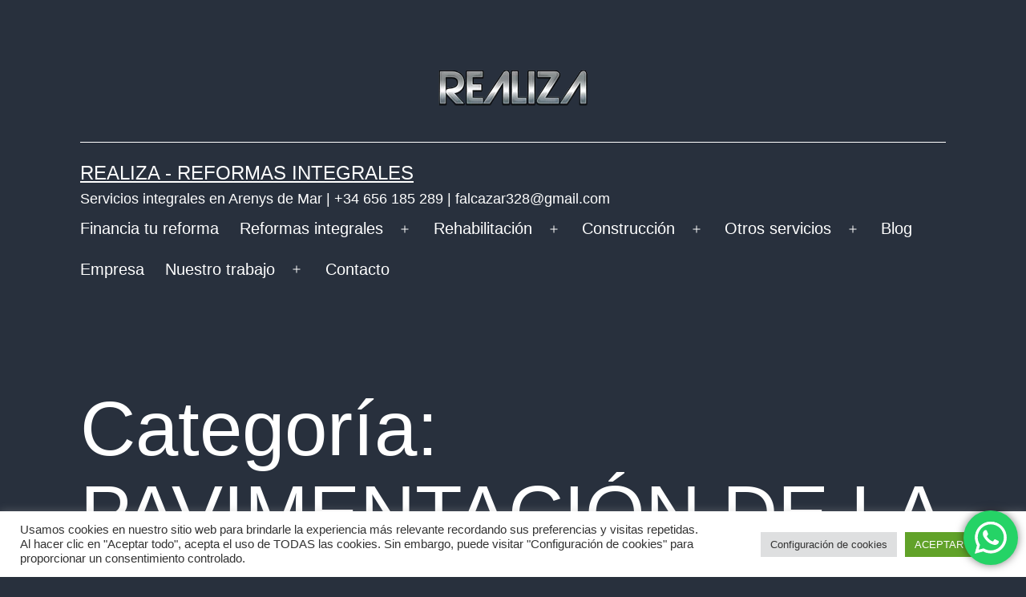

--- FILE ---
content_type: text/html; charset=UTF-8
request_url: https://serviciosintegrales.org/category/pavimentacion-de-la-base
body_size: 18785
content:
<!doctype html><html lang="es" ><head><meta charset="UTF-8" /><meta name="viewport" content="width=device-width, initial-scale=1.0" /><meta name='robots' content='index, follow, max-image-preview:large, max-snippet:-1, max-video-preview:-1' /> <!-- This site is optimized with the Yoast SEO plugin v26.4 - https://yoast.com/wordpress/plugins/seo/ --><title>PAVIMENTACIÓN DE LA BASE archivos - REALIZA - Reformas Integrales</title><link rel="stylesheet" id="siteground-optimizer-combined-css-fec076202a1977e4da92fc733b9bab0a" href="https://serviciosintegrales.org/wp-content/uploads/siteground-optimizer-assets/siteground-optimizer-combined-css-fec076202a1977e4da92fc733b9bab0a.css" media="all" /><link rel="preload" href="https://serviciosintegrales.org/wp-content/uploads/siteground-optimizer-assets/siteground-optimizer-combined-css-fec076202a1977e4da92fc733b9bab0a.css" as="style"><link rel="canonical" href="https://serviciosintegrales.org/category/pavimentacion-de-la-base" /><meta property="og:locale" content="es_ES" /><meta property="og:type" content="article" /><meta property="og:title" content="PAVIMENTACIÓN DE LA BASE archivos - REALIZA - Reformas Integrales" /><meta property="og:url" content="https://serviciosintegrales.org/category/pavimentacion-de-la-base" /><meta property="og:site_name" content="REALIZA - Reformas Integrales" /><meta name="twitter:card" content="summary_large_image" /> <script type="application/ld+json" class="yoast-schema-graph">{"@context":"https://schema.org","@graph":[{"@type":"CollectionPage","@id":"https://serviciosintegrales.org/category/pavimentacion-de-la-base","url":"https://serviciosintegrales.org/category/pavimentacion-de-la-base","name":"PAVIMENTACIÓN DE LA BASE archivos - REALIZA - Reformas Integrales","isPartOf":{"@id":"https://serviciosintegrales.org/#website"},"primaryImageOfPage":{"@id":"https://serviciosintegrales.org/category/pavimentacion-de-la-base#primaryimage"},"image":{"@id":"https://serviciosintegrales.org/category/pavimentacion-de-la-base#primaryimage"},"thumbnailUrl":"https://serviciosintegrales.org/wp-content/uploads/2023/01/colocar-baldosas-hidraulicas-arenys-de-mar-blanes-DESTACADA.jpg","breadcrumb":{"@id":"https://serviciosintegrales.org/category/pavimentacion-de-la-base#breadcrumb"},"inLanguage":"es"},{"@type":"ImageObject","inLanguage":"es","@id":"https://serviciosintegrales.org/category/pavimentacion-de-la-base#primaryimage","url":"https://serviciosintegrales.org/wp-content/uploads/2023/01/colocar-baldosas-hidraulicas-arenys-de-mar-blanes-DESTACADA.jpg","contentUrl":"https://serviciosintegrales.org/wp-content/uploads/2023/01/colocar-baldosas-hidraulicas-arenys-de-mar-blanes-DESTACADA.jpg","width":1200,"height":628,"caption":"Colocar baldosas hidráulicas en Arenys de Mar, Blanes, Sant Feliu de Guixols"},{"@type":"BreadcrumbList","@id":"https://serviciosintegrales.org/category/pavimentacion-de-la-base#breadcrumb","itemListElement":[{"@type":"ListItem","position":1,"name":"Portada","item":"https://serviciosintegrales.org/"},{"@type":"ListItem","position":2,"name":"PAVIMENTACIÓN DE LA BASE"}]},{"@type":"WebSite","@id":"https://serviciosintegrales.org/#website","url":"https://serviciosintegrales.org/","name":"REALIZA - Reformas Integrales","description":"Servicios integrales en Arenys de Mar | +34 656 185 289 | falcazar328@gmail.com","publisher":{"@id":"https://serviciosintegrales.org/#organization"},"potentialAction":[{"@type":"SearchAction","target":{"@type":"EntryPoint","urlTemplate":"https://serviciosintegrales.org/?s={search_term_string}"},"query-input":{"@type":"PropertyValueSpecification","valueRequired":true,"valueName":"search_term_string"}}],"inLanguage":"es"},{"@type":"Organization","@id":"https://serviciosintegrales.org/#organization","name":"REALIZA - Reformas Integrales","url":"https://serviciosintegrales.org/","logo":{"@type":"ImageObject","inLanguage":"es","@id":"https://serviciosintegrales.org/#/schema/logo/image/","url":"https://serviciosintegrales.org/wp-content/uploads/2022/11/realiza.png","contentUrl":"https://serviciosintegrales.org/wp-content/uploads/2022/11/realiza.png","width":186,"height":45,"caption":"REALIZA - Reformas Integrales"},"image":{"@id":"https://serviciosintegrales.org/#/schema/logo/image/"}}]}</script> <!-- / Yoast SEO plugin. --><link rel='dns-prefetch' href='//static.addtoany.com' /><link rel="alternate" type="application/rss+xml" title="REALIZA - Reformas Integrales &raquo; Feed" href="https://serviciosintegrales.org/feed" /><link rel="alternate" type="application/rss+xml" title="REALIZA - Reformas Integrales &raquo; Categoría PAVIMENTACIÓN DE LA BASE del feed" href="https://serviciosintegrales.org/category/pavimentacion-de-la-base/feed" /> <style id='wp-img-auto-sizes-contain-inline-css'> img:is([sizes=auto i],[sizes^="auto," i]){contain-intrinsic-size:3000px 1500px}
/*# sourceURL=wp-img-auto-sizes-contain-inline-css */ </style> <style id='wp-block-library-inline-css'> :root{--wp-block-synced-color:#7a00df;--wp-block-synced-color--rgb:122,0,223;--wp-bound-block-color:var(--wp-block-synced-color);--wp-editor-canvas-background:#ddd;--wp-admin-theme-color:#007cba;--wp-admin-theme-color--rgb:0,124,186;--wp-admin-theme-color-darker-10:#006ba1;--wp-admin-theme-color-darker-10--rgb:0,107,160.5;--wp-admin-theme-color-darker-20:#005a87;--wp-admin-theme-color-darker-20--rgb:0,90,135;--wp-admin-border-width-focus:2px}@media (min-resolution:192dpi){:root{--wp-admin-border-width-focus:1.5px}}.wp-element-button{cursor:pointer}:root .has-very-light-gray-background-color{background-color:#eee}:root .has-very-dark-gray-background-color{background-color:#313131}:root .has-very-light-gray-color{color:#eee}:root .has-very-dark-gray-color{color:#313131}:root .has-vivid-green-cyan-to-vivid-cyan-blue-gradient-background{background:linear-gradient(135deg,#00d084,#0693e3)}:root .has-purple-crush-gradient-background{background:linear-gradient(135deg,#34e2e4,#4721fb 50%,#ab1dfe)}:root .has-hazy-dawn-gradient-background{background:linear-gradient(135deg,#faaca8,#dad0ec)}:root .has-subdued-olive-gradient-background{background:linear-gradient(135deg,#fafae1,#67a671)}:root .has-atomic-cream-gradient-background{background:linear-gradient(135deg,#fdd79a,#004a59)}:root .has-nightshade-gradient-background{background:linear-gradient(135deg,#330968,#31cdcf)}:root .has-midnight-gradient-background{background:linear-gradient(135deg,#020381,#2874fc)}:root{--wp--preset--font-size--normal:16px;--wp--preset--font-size--huge:42px}.has-regular-font-size{font-size:1em}.has-larger-font-size{font-size:2.625em}.has-normal-font-size{font-size:var(--wp--preset--font-size--normal)}.has-huge-font-size{font-size:var(--wp--preset--font-size--huge)}.has-text-align-center{text-align:center}.has-text-align-left{text-align:left}.has-text-align-right{text-align:right}.has-fit-text{white-space:nowrap!important}#end-resizable-editor-section{display:none}.aligncenter{clear:both}.items-justified-left{justify-content:flex-start}.items-justified-center{justify-content:center}.items-justified-right{justify-content:flex-end}.items-justified-space-between{justify-content:space-between}.screen-reader-text{border:0;clip-path:inset(50%);height:1px;margin:-1px;overflow:hidden;padding:0;position:absolute;width:1px;word-wrap:normal!important}.screen-reader-text:focus{background-color:#ddd;clip-path:none;color:#444;display:block;font-size:1em;height:auto;left:5px;line-height:normal;padding:15px 23px 14px;text-decoration:none;top:5px;width:auto;z-index:100000}html :where(.has-border-color){border-style:solid}html :where([style*=border-top-color]){border-top-style:solid}html :where([style*=border-right-color]){border-right-style:solid}html :where([style*=border-bottom-color]){border-bottom-style:solid}html :where([style*=border-left-color]){border-left-style:solid}html :where([style*=border-width]){border-style:solid}html :where([style*=border-top-width]){border-top-style:solid}html :where([style*=border-right-width]){border-right-style:solid}html :where([style*=border-bottom-width]){border-bottom-style:solid}html :where([style*=border-left-width]){border-left-style:solid}html :where(img[class*=wp-image-]){height:auto;max-width:100%}:where(figure){margin:0 0 1em}html :where(.is-position-sticky){--wp-admin--admin-bar--position-offset:var(--wp-admin--admin-bar--height,0px)}@media screen and (max-width:600px){html :where(.is-position-sticky){--wp-admin--admin-bar--position-offset:0px}}
/*# sourceURL=wp-block-library-inline-css */ </style><style id='global-styles-inline-css'> :root{--wp--preset--aspect-ratio--square: 1;--wp--preset--aspect-ratio--4-3: 4/3;--wp--preset--aspect-ratio--3-4: 3/4;--wp--preset--aspect-ratio--3-2: 3/2;--wp--preset--aspect-ratio--2-3: 2/3;--wp--preset--aspect-ratio--16-9: 16/9;--wp--preset--aspect-ratio--9-16: 9/16;--wp--preset--color--black: #000000;--wp--preset--color--cyan-bluish-gray: #abb8c3;--wp--preset--color--white: #FFFFFF;--wp--preset--color--pale-pink: #f78da7;--wp--preset--color--vivid-red: #cf2e2e;--wp--preset--color--luminous-vivid-orange: #ff6900;--wp--preset--color--luminous-vivid-amber: #fcb900;--wp--preset--color--light-green-cyan: #7bdcb5;--wp--preset--color--vivid-green-cyan: #00d084;--wp--preset--color--pale-cyan-blue: #8ed1fc;--wp--preset--color--vivid-cyan-blue: #0693e3;--wp--preset--color--vivid-purple: #9b51e0;--wp--preset--color--dark-gray: #28303D;--wp--preset--color--gray: #39414D;--wp--preset--color--green: #D1E4DD;--wp--preset--color--blue: #D1DFE4;--wp--preset--color--purple: #D1D1E4;--wp--preset--color--red: #E4D1D1;--wp--preset--color--orange: #E4DAD1;--wp--preset--color--yellow: #EEEADD;--wp--preset--gradient--vivid-cyan-blue-to-vivid-purple: linear-gradient(135deg,rgb(6,147,227) 0%,rgb(155,81,224) 100%);--wp--preset--gradient--light-green-cyan-to-vivid-green-cyan: linear-gradient(135deg,rgb(122,220,180) 0%,rgb(0,208,130) 100%);--wp--preset--gradient--luminous-vivid-amber-to-luminous-vivid-orange: linear-gradient(135deg,rgb(252,185,0) 0%,rgb(255,105,0) 100%);--wp--preset--gradient--luminous-vivid-orange-to-vivid-red: linear-gradient(135deg,rgb(255,105,0) 0%,rgb(207,46,46) 100%);--wp--preset--gradient--very-light-gray-to-cyan-bluish-gray: linear-gradient(135deg,rgb(238,238,238) 0%,rgb(169,184,195) 100%);--wp--preset--gradient--cool-to-warm-spectrum: linear-gradient(135deg,rgb(74,234,220) 0%,rgb(151,120,209) 20%,rgb(207,42,186) 40%,rgb(238,44,130) 60%,rgb(251,105,98) 80%,rgb(254,248,76) 100%);--wp--preset--gradient--blush-light-purple: linear-gradient(135deg,rgb(255,206,236) 0%,rgb(152,150,240) 100%);--wp--preset--gradient--blush-bordeaux: linear-gradient(135deg,rgb(254,205,165) 0%,rgb(254,45,45) 50%,rgb(107,0,62) 100%);--wp--preset--gradient--luminous-dusk: linear-gradient(135deg,rgb(255,203,112) 0%,rgb(199,81,192) 50%,rgb(65,88,208) 100%);--wp--preset--gradient--pale-ocean: linear-gradient(135deg,rgb(255,245,203) 0%,rgb(182,227,212) 50%,rgb(51,167,181) 100%);--wp--preset--gradient--electric-grass: linear-gradient(135deg,rgb(202,248,128) 0%,rgb(113,206,126) 100%);--wp--preset--gradient--midnight: linear-gradient(135deg,rgb(2,3,129) 0%,rgb(40,116,252) 100%);--wp--preset--gradient--purple-to-yellow: linear-gradient(160deg, #D1D1E4 0%, #EEEADD 100%);--wp--preset--gradient--yellow-to-purple: linear-gradient(160deg, #EEEADD 0%, #D1D1E4 100%);--wp--preset--gradient--green-to-yellow: linear-gradient(160deg, #D1E4DD 0%, #EEEADD 100%);--wp--preset--gradient--yellow-to-green: linear-gradient(160deg, #EEEADD 0%, #D1E4DD 100%);--wp--preset--gradient--red-to-yellow: linear-gradient(160deg, #E4D1D1 0%, #EEEADD 100%);--wp--preset--gradient--yellow-to-red: linear-gradient(160deg, #EEEADD 0%, #E4D1D1 100%);--wp--preset--gradient--purple-to-red: linear-gradient(160deg, #D1D1E4 0%, #E4D1D1 100%);--wp--preset--gradient--red-to-purple: linear-gradient(160deg, #E4D1D1 0%, #D1D1E4 100%);--wp--preset--font-size--small: 18px;--wp--preset--font-size--medium: 20px;--wp--preset--font-size--large: 24px;--wp--preset--font-size--x-large: 42px;--wp--preset--font-size--extra-small: 16px;--wp--preset--font-size--normal: 20px;--wp--preset--font-size--extra-large: 40px;--wp--preset--font-size--huge: 96px;--wp--preset--font-size--gigantic: 144px;--wp--preset--spacing--20: 0.44rem;--wp--preset--spacing--30: 0.67rem;--wp--preset--spacing--40: 1rem;--wp--preset--spacing--50: 1.5rem;--wp--preset--spacing--60: 2.25rem;--wp--preset--spacing--70: 3.38rem;--wp--preset--spacing--80: 5.06rem;--wp--preset--shadow--natural: 6px 6px 9px rgba(0, 0, 0, 0.2);--wp--preset--shadow--deep: 12px 12px 50px rgba(0, 0, 0, 0.4);--wp--preset--shadow--sharp: 6px 6px 0px rgba(0, 0, 0, 0.2);--wp--preset--shadow--outlined: 6px 6px 0px -3px rgb(255, 255, 255), 6px 6px rgb(0, 0, 0);--wp--preset--shadow--crisp: 6px 6px 0px rgb(0, 0, 0);}:where(.is-layout-flex){gap: 0.5em;}:where(.is-layout-grid){gap: 0.5em;}body .is-layout-flex{display: flex;}.is-layout-flex{flex-wrap: wrap;align-items: center;}.is-layout-flex > :is(*, div){margin: 0;}body .is-layout-grid{display: grid;}.is-layout-grid > :is(*, div){margin: 0;}:where(.wp-block-columns.is-layout-flex){gap: 2em;}:where(.wp-block-columns.is-layout-grid){gap: 2em;}:where(.wp-block-post-template.is-layout-flex){gap: 1.25em;}:where(.wp-block-post-template.is-layout-grid){gap: 1.25em;}.has-black-color{color: var(--wp--preset--color--black) !important;}.has-cyan-bluish-gray-color{color: var(--wp--preset--color--cyan-bluish-gray) !important;}.has-white-color{color: var(--wp--preset--color--white) !important;}.has-pale-pink-color{color: var(--wp--preset--color--pale-pink) !important;}.has-vivid-red-color{color: var(--wp--preset--color--vivid-red) !important;}.has-luminous-vivid-orange-color{color: var(--wp--preset--color--luminous-vivid-orange) !important;}.has-luminous-vivid-amber-color{color: var(--wp--preset--color--luminous-vivid-amber) !important;}.has-light-green-cyan-color{color: var(--wp--preset--color--light-green-cyan) !important;}.has-vivid-green-cyan-color{color: var(--wp--preset--color--vivid-green-cyan) !important;}.has-pale-cyan-blue-color{color: var(--wp--preset--color--pale-cyan-blue) !important;}.has-vivid-cyan-blue-color{color: var(--wp--preset--color--vivid-cyan-blue) !important;}.has-vivid-purple-color{color: var(--wp--preset--color--vivid-purple) !important;}.has-black-background-color{background-color: var(--wp--preset--color--black) !important;}.has-cyan-bluish-gray-background-color{background-color: var(--wp--preset--color--cyan-bluish-gray) !important;}.has-white-background-color{background-color: var(--wp--preset--color--white) !important;}.has-pale-pink-background-color{background-color: var(--wp--preset--color--pale-pink) !important;}.has-vivid-red-background-color{background-color: var(--wp--preset--color--vivid-red) !important;}.has-luminous-vivid-orange-background-color{background-color: var(--wp--preset--color--luminous-vivid-orange) !important;}.has-luminous-vivid-amber-background-color{background-color: var(--wp--preset--color--luminous-vivid-amber) !important;}.has-light-green-cyan-background-color{background-color: var(--wp--preset--color--light-green-cyan) !important;}.has-vivid-green-cyan-background-color{background-color: var(--wp--preset--color--vivid-green-cyan) !important;}.has-pale-cyan-blue-background-color{background-color: var(--wp--preset--color--pale-cyan-blue) !important;}.has-vivid-cyan-blue-background-color{background-color: var(--wp--preset--color--vivid-cyan-blue) !important;}.has-vivid-purple-background-color{background-color: var(--wp--preset--color--vivid-purple) !important;}.has-black-border-color{border-color: var(--wp--preset--color--black) !important;}.has-cyan-bluish-gray-border-color{border-color: var(--wp--preset--color--cyan-bluish-gray) !important;}.has-white-border-color{border-color: var(--wp--preset--color--white) !important;}.has-pale-pink-border-color{border-color: var(--wp--preset--color--pale-pink) !important;}.has-vivid-red-border-color{border-color: var(--wp--preset--color--vivid-red) !important;}.has-luminous-vivid-orange-border-color{border-color: var(--wp--preset--color--luminous-vivid-orange) !important;}.has-luminous-vivid-amber-border-color{border-color: var(--wp--preset--color--luminous-vivid-amber) !important;}.has-light-green-cyan-border-color{border-color: var(--wp--preset--color--light-green-cyan) !important;}.has-vivid-green-cyan-border-color{border-color: var(--wp--preset--color--vivid-green-cyan) !important;}.has-pale-cyan-blue-border-color{border-color: var(--wp--preset--color--pale-cyan-blue) !important;}.has-vivid-cyan-blue-border-color{border-color: var(--wp--preset--color--vivid-cyan-blue) !important;}.has-vivid-purple-border-color{border-color: var(--wp--preset--color--vivid-purple) !important;}.has-vivid-cyan-blue-to-vivid-purple-gradient-background{background: var(--wp--preset--gradient--vivid-cyan-blue-to-vivid-purple) !important;}.has-light-green-cyan-to-vivid-green-cyan-gradient-background{background: var(--wp--preset--gradient--light-green-cyan-to-vivid-green-cyan) !important;}.has-luminous-vivid-amber-to-luminous-vivid-orange-gradient-background{background: var(--wp--preset--gradient--luminous-vivid-amber-to-luminous-vivid-orange) !important;}.has-luminous-vivid-orange-to-vivid-red-gradient-background{background: var(--wp--preset--gradient--luminous-vivid-orange-to-vivid-red) !important;}.has-very-light-gray-to-cyan-bluish-gray-gradient-background{background: var(--wp--preset--gradient--very-light-gray-to-cyan-bluish-gray) !important;}.has-cool-to-warm-spectrum-gradient-background{background: var(--wp--preset--gradient--cool-to-warm-spectrum) !important;}.has-blush-light-purple-gradient-background{background: var(--wp--preset--gradient--blush-light-purple) !important;}.has-blush-bordeaux-gradient-background{background: var(--wp--preset--gradient--blush-bordeaux) !important;}.has-luminous-dusk-gradient-background{background: var(--wp--preset--gradient--luminous-dusk) !important;}.has-pale-ocean-gradient-background{background: var(--wp--preset--gradient--pale-ocean) !important;}.has-electric-grass-gradient-background{background: var(--wp--preset--gradient--electric-grass) !important;}.has-midnight-gradient-background{background: var(--wp--preset--gradient--midnight) !important;}.has-small-font-size{font-size: var(--wp--preset--font-size--small) !important;}.has-medium-font-size{font-size: var(--wp--preset--font-size--medium) !important;}.has-large-font-size{font-size: var(--wp--preset--font-size--large) !important;}.has-x-large-font-size{font-size: var(--wp--preset--font-size--x-large) !important;}
/*# sourceURL=global-styles-inline-css */ </style> <style id='classic-theme-styles-inline-css'> /*! This file is auto-generated */
.wp-block-button__link{color:#fff;background-color:#32373c;border-radius:9999px;box-shadow:none;text-decoration:none;padding:calc(.667em + 2px) calc(1.333em + 2px);font-size:1.125em}.wp-block-file__button{background:#32373c;color:#fff;text-decoration:none}
/*# sourceURL=/wp-includes/css/classic-themes.min.css */ </style> <style id='twenty-twenty-one-custom-color-overrides-inline-css'> :root .editor-styles-wrapper{--global--color-background: #28303d;--global--color-primary: #fff;--global--color-secondary: #fff;--button--color-background: #fff;--button--color-text-hover: #fff;--table--stripes-border-color: rgba(240, 240, 240, 0.15);--table--stripes-background-color: rgba(240, 240, 240, 0.15);}
/*# sourceURL=twenty-twenty-one-custom-color-overrides-inline-css */ </style> <style id='twenty-twenty-one-style-inline-css'> :root{--global--color-background: #28303d;--global--color-primary: #fff;--global--color-secondary: #fff;--button--color-background: #fff;--button--color-text-hover: #fff;--table--stripes-border-color: rgba(240, 240, 240, 0.15);--table--stripes-background-color: rgba(240, 240, 240, 0.15);}
/*# sourceURL=twenty-twenty-one-style-inline-css */ </style><link rel='stylesheet' id='twenty-twenty-one-print-style-css' href='https://serviciosintegrales.org/wp-content/themes/twentytwentyone/assets/css/twenty-twenty-one-print-style.min.css' media='print' /> <!--n2css--><!--n2js--><script src="https://serviciosintegrales.org/wp-includes/js/jquery/jquery.min.js" id="jquery-core-js"></script> <script defer id="addtoany-core-js-before"> window.a2a_config=window.a2a_config||{};a2a_config.callbacks=[];a2a_config.overlays=[];a2a_config.templates={};a2a_localize = {
 Share: "Compartir",
 Save: "Guardar",
 Subscribe: "Suscribir",
 Email: "Correo electrónico",
 Bookmark: "Marcador",
 ShowAll: "Mostrar todo",
 ShowLess: "Mostrar menos",
 FindServices: "Encontrar servicio(s)",
 FindAnyServiceToAddTo: "Encuentra al instante cualquier servicio para añadir a",
 PoweredBy: "Funciona con",
 ShareViaEmail: "Compartir por correo electrónico",
 SubscribeViaEmail: "Suscribirse a través de correo electrónico",
 BookmarkInYourBrowser: "Añadir a marcadores de tu navegador",
 BookmarkInstructions: "Presiona «Ctrl+D» o «\u2318+D» para añadir esta página a marcadores",
 AddToYourFavorites: "Añadir a tus favoritos",
 SendFromWebOrProgram: "Enviar desde cualquier dirección o programa de correo electrónico ",
 EmailProgram: "Programa de correo electrónico",
 More: "Más&#8230;",
 ThanksForSharing: "¡Gracias por compartir!",
 ThanksForFollowing: "¡Gracias por seguirnos!"
};  //# sourceURL=addtoany-core-js-before </script> <script id="cookie-law-info-js-extra"> var Cli_Data = {"nn_cookie_ids":[],"cookielist":[],"non_necessary_cookies":[],"ccpaEnabled":"","ccpaRegionBased":"","ccpaBarEnabled":"","strictlyEnabled":["necessary","obligatoire"],"ccpaType":"gdpr","js_blocking":"1","custom_integration":"","triggerDomRefresh":"","secure_cookies":""};
var cli_cookiebar_settings = {"animate_speed_hide":"500","animate_speed_show":"500","background":"#FFF","border":"#b1a6a6c2","border_on":"","button_1_button_colour":"#61a229","button_1_button_hover":"#4e8221","button_1_link_colour":"#fff","button_1_as_button":"1","button_1_new_win":"","button_2_button_colour":"#333","button_2_button_hover":"#292929","button_2_link_colour":"#444","button_2_as_button":"","button_2_hidebar":"","button_3_button_colour":"#dedfe0","button_3_button_hover":"#b2b2b3","button_3_link_colour":"#333333","button_3_as_button":"1","button_3_new_win":"","button_4_button_colour":"#dedfe0","button_4_button_hover":"#b2b2b3","button_4_link_colour":"#333333","button_4_as_button":"1","button_7_button_colour":"#61a229","button_7_button_hover":"#4e8221","button_7_link_colour":"#fff","button_7_as_button":"1","button_7_new_win":"","font_family":"inherit","header_fix":"","notify_animate_hide":"1","notify_animate_show":"","notify_div_id":"#cookie-law-info-bar","notify_position_horizontal":"right","notify_position_vertical":"bottom","scroll_close":"","scroll_close_reload":"","accept_close_reload":"","reject_close_reload":"","showagain_tab":"1","showagain_background":"#fff","showagain_border":"#000","showagain_div_id":"#cookie-law-info-again","showagain_x_position":"100px","text":"#333333","show_once_yn":"","show_once":"10000","logging_on":"","as_popup":"","popup_overlay":"1","bar_heading_text":"","cookie_bar_as":"banner","popup_showagain_position":"bottom-right","widget_position":"left"};
var log_object = {"ajax_url":"https://serviciosintegrales.org/wp-admin/admin-ajax.php"};
//# sourceURL=cookie-law-info-js-extra </script><link rel="https://api.w.org/" href="https://serviciosintegrales.org/wp-json/" /><link rel="alternate" title="JSON" type="application/json" href="https://serviciosintegrales.org/wp-json/wp/v2/categories/473" /><link rel="EditURI" type="application/rsd+xml" title="RSD" href="https://serviciosintegrales.org/xmlrpc.php?rsd" /><meta name="generator" content="WordPress 6.9" /> <style id="custom-background-css"> body.custom-background { background-color: #28303d; } </style><link rel="icon" href="https://serviciosintegrales.org/wp-content/uploads/2021/10/favicon-150x150.png" sizes="32x32" /><link rel="icon" href="https://serviciosintegrales.org/wp-content/uploads/2021/10/favicon-300x300.png" sizes="192x192" /><link rel="apple-touch-icon" href="https://serviciosintegrales.org/wp-content/uploads/2021/10/favicon-300x300.png" /><meta name="msapplication-TileImage" content="https://serviciosintegrales.org/wp-content/uploads/2021/10/favicon-300x300.png" /> <style id="wp-custom-css"> ai-table-of-contents {
 color: wheat !important;
}
h1.entry-title{
 font-size: 40pt !important;
}
h1{
 font-size: 24pt;
}
h2{
 font-size: 21pt;
}
h3{
 font-size: 18pt;
}
.seo-h1{
 font-size: 24pt;
}
.seo-h2{
 font-size: 21pt;
}  .seo-h3{
 font-size: 18pt;
}  // #h1_pagina_inicio{
 font-size: 280%;
}
.powered-by{
 visibility: hidden;
}
// .site-logo .custom-logo{
 width: 150px;
}
.presupuesto-wrapper{
 margin-top: 2%;
 margin-bottom: 5%;
}
.presupuesto{
 color: black;
 background-color: orange;
 padding: 1% 7%;
 display: inline-block;
}
.inline-icons-wrapper{
 margin-top: 2%;
 margin-bottom: 5%;
}
.inline-icons{
 display: inline-block;
 padding: 5%;
 margin: 5%;
}
.tbody{
 color: white;
}
.responsive {
 width: 100%;
 height: auto;
}
#nav_menu-2, #nav_menu-3, #nav_menu-4 {
 font-size: 0.9em;
} </style></head><body class="archive category category-pavimentacion-de-la-base category-473 custom-background wp-custom-logo wp-embed-responsive wp-theme-twentytwentyone is-dark-theme no-js hfeed has-main-navigation"><div id="page" class="site"> <a class="skip-link screen-reader-text" href="#content"> Saltar al contenido </a><header id="masthead" class="site-header has-logo has-title-and-tagline has-menu"><div class="site-logo"><a href="https://serviciosintegrales.org/" class="custom-logo-link" rel="home"><img width="186" height="45" src="https://serviciosintegrales.org/wp-content/uploads/2022/11/realiza.png" class="custom-logo" alt="logo" decoding="async" /></a></div><div class="site-branding"><p class="site-title"><a href="https://serviciosintegrales.org/" rel="home">REALIZA - Reformas Integrales</a></p><p class="site-description"> Servicios integrales en Arenys de Mar | +34 656 185 289 | falcazar328@gmail.com</p></div><!-- .site-branding --><nav id="site-navigation" class="primary-navigation" aria-label="Menú principal"><div class="menu-button-container"> <button id="primary-mobile-menu" class="button" aria-controls="primary-menu-list" aria-expanded="false"> <span class="dropdown-icon open">Menú <svg class="svg-icon" width="24" height="24" aria-hidden="true" role="img" focusable="false" viewBox="0 0 24 24" fill="none" xmlns="http://www.w3.org/2000/svg"><path fill-rule="evenodd" clip-rule="evenodd" d="M4.5 6H19.5V7.5H4.5V6ZM4.5 12H19.5V13.5H4.5V12ZM19.5 18H4.5V19.5H19.5V18Z" fill="currentColor"/></svg> </span> <span class="dropdown-icon close">Cerrar <svg class="svg-icon" width="24" height="24" aria-hidden="true" role="img" focusable="false" viewBox="0 0 24 24" fill="none" xmlns="http://www.w3.org/2000/svg"><path fill-rule="evenodd" clip-rule="evenodd" d="M12 10.9394L5.53033 4.46973L4.46967 5.53039L10.9393 12.0001L4.46967 18.4697L5.53033 19.5304L12 13.0607L18.4697 19.5304L19.5303 18.4697L13.0607 12.0001L19.5303 5.53039L18.4697 4.46973L12 10.9394Z" fill="currentColor"/></svg> </span> </button><!-- #primary-mobile-menu --></div><!-- .menu-button-container --><div class="primary-menu-container"><ul id="primary-menu-list" class="menu-wrapper"><li id="menu-item-2892" class="menu-item menu-item-type-post_type menu-item-object-page menu-item-2892"><a href="https://serviciosintegrales.org/financia-tu-reforma">Financia tu reforma</a></li><li id="menu-item-32" class="menu-item menu-item-type-post_type menu-item-object-page menu-item-has-children menu-item-32"><a href="https://serviciosintegrales.org/reformas-integrales">Reformas integrales</a><button class="sub-menu-toggle" aria-expanded="false" onClick="twentytwentyoneExpandSubMenu(this)"><span class="icon-plus"><svg class="svg-icon" width="18" height="18" aria-hidden="true" role="img" focusable="false" viewBox="0 0 24 24" fill="none" xmlns="http://www.w3.org/2000/svg"><path fill-rule="evenodd" clip-rule="evenodd" d="M18 11.2h-5.2V6h-1.6v5.2H6v1.6h5.2V18h1.6v-5.2H18z" fill="currentColor"/></svg></span><span class="icon-minus"><svg class="svg-icon" width="18" height="18" aria-hidden="true" role="img" focusable="false" viewBox="0 0 24 24" fill="none" xmlns="http://www.w3.org/2000/svg"><path fill-rule="evenodd" clip-rule="evenodd" d="M6 11h12v2H6z" fill="currentColor"/></svg></span><span class="screen-reader-text">Abrir el menú</span></button><ul class="sub-menu"><li id="menu-item-67" class="menu-item menu-item-type-post_type menu-item-object-page menu-item-67"><a href="https://serviciosintegrales.org/pisos">Pisos</a></li><li id="menu-item-69" class="menu-item menu-item-type-post_type menu-item-object-page menu-item-69"><a href="https://serviciosintegrales.org/locales">Locales</a></li><li id="menu-item-70" class="menu-item menu-item-type-post_type menu-item-object-page menu-item-70"><a href="https://serviciosintegrales.org/edificios">Edificios</a></li><li id="menu-item-68" class="menu-item menu-item-type-post_type menu-item-object-page menu-item-68"><a href="https://serviciosintegrales.org/casas">Casas</a></li></ul></li><li id="menu-item-371" class="menu-item menu-item-type-post_type menu-item-object-page menu-item-has-children menu-item-371"><a href="https://serviciosintegrales.org/edificios">Rehabilitación</a><button class="sub-menu-toggle" aria-expanded="false" onClick="twentytwentyoneExpandSubMenu(this)"><span class="icon-plus"><svg class="svg-icon" width="18" height="18" aria-hidden="true" role="img" focusable="false" viewBox="0 0 24 24" fill="none" xmlns="http://www.w3.org/2000/svg"><path fill-rule="evenodd" clip-rule="evenodd" d="M18 11.2h-5.2V6h-1.6v5.2H6v1.6h5.2V18h1.6v-5.2H18z" fill="currentColor"/></svg></span><span class="icon-minus"><svg class="svg-icon" width="18" height="18" aria-hidden="true" role="img" focusable="false" viewBox="0 0 24 24" fill="none" xmlns="http://www.w3.org/2000/svg"><path fill-rule="evenodd" clip-rule="evenodd" d="M6 11h12v2H6z" fill="currentColor"/></svg></span><span class="screen-reader-text">Abrir el menú</span></button><ul class="sub-menu"><li id="menu-item-148" class="menu-item menu-item-type-post_type menu-item-object-page menu-item-148"><a href="https://serviciosintegrales.org/rehabilitacion-de-edificios">Edificios</a></li><li id="menu-item-149" class="menu-item menu-item-type-post_type menu-item-object-page menu-item-149"><a href="https://serviciosintegrales.org/rehabilitacion-de-fachadas">Fachadas</a></li></ul></li><li id="menu-item-34" class="menu-item menu-item-type-post_type menu-item-object-page menu-item-has-children menu-item-34"><a href="https://serviciosintegrales.org/construccion">Construcción</a><button class="sub-menu-toggle" aria-expanded="false" onClick="twentytwentyoneExpandSubMenu(this)"><span class="icon-plus"><svg class="svg-icon" width="18" height="18" aria-hidden="true" role="img" focusable="false" viewBox="0 0 24 24" fill="none" xmlns="http://www.w3.org/2000/svg"><path fill-rule="evenodd" clip-rule="evenodd" d="M18 11.2h-5.2V6h-1.6v5.2H6v1.6h5.2V18h1.6v-5.2H18z" fill="currentColor"/></svg></span><span class="icon-minus"><svg class="svg-icon" width="18" height="18" aria-hidden="true" role="img" focusable="false" viewBox="0 0 24 24" fill="none" xmlns="http://www.w3.org/2000/svg"><path fill-rule="evenodd" clip-rule="evenodd" d="M6 11h12v2H6z" fill="currentColor"/></svg></span><span class="screen-reader-text">Abrir el menú</span></button><ul class="sub-menu"><li id="menu-item-157" class="menu-item menu-item-type-post_type menu-item-object-page menu-item-157"><a href="https://serviciosintegrales.org/construccion-de-casas">Casas</a></li><li id="menu-item-159" class="menu-item menu-item-type-post_type menu-item-object-page menu-item-159"><a href="https://serviciosintegrales.org/piscinas">Piscinas</a></li></ul></li><li id="menu-item-222" class="menu-item menu-item-type-post_type menu-item-object-page menu-item-has-children menu-item-222"><a href="https://serviciosintegrales.org/otros-servicios">Otros servicios</a><button class="sub-menu-toggle" aria-expanded="false" onClick="twentytwentyoneExpandSubMenu(this)"><span class="icon-plus"><svg class="svg-icon" width="18" height="18" aria-hidden="true" role="img" focusable="false" viewBox="0 0 24 24" fill="none" xmlns="http://www.w3.org/2000/svg"><path fill-rule="evenodd" clip-rule="evenodd" d="M18 11.2h-5.2V6h-1.6v5.2H6v1.6h5.2V18h1.6v-5.2H18z" fill="currentColor"/></svg></span><span class="icon-minus"><svg class="svg-icon" width="18" height="18" aria-hidden="true" role="img" focusable="false" viewBox="0 0 24 24" fill="none" xmlns="http://www.w3.org/2000/svg"><path fill-rule="evenodd" clip-rule="evenodd" d="M6 11h12v2H6z" fill="currentColor"/></svg></span><span class="screen-reader-text">Abrir el menú</span></button><ul class="sub-menu"><li id="menu-item-206" class="menu-item menu-item-type-post_type menu-item-object-page menu-item-206"><a href="https://serviciosintegrales.org/carpinteria-metalica-y-de-aluminio">Carpintería de aluminio</a></li><li id="menu-item-208" class="menu-item menu-item-type-post_type menu-item-object-page menu-item-208"><a href="https://serviciosintegrales.org/lampisteria">Lampistería</a></li><li id="menu-item-207" class="menu-item menu-item-type-post_type menu-item-object-page menu-item-207"><a href="https://serviciosintegrales.org/cerrajeria">Cerrajería</a></li></ul></li><li id="menu-item-548" class="menu-item menu-item-type-post_type menu-item-object-page current_page_parent menu-item-548"><a href="https://serviciosintegrales.org/blog">Blog</a></li><li id="menu-item-675" class="menu-item menu-item-type-post_type menu-item-object-page menu-item-675"><a href="https://serviciosintegrales.org/empresa">Empresa</a></li><li id="menu-item-725" class="menu-item menu-item-type-custom menu-item-object-custom menu-item-has-children menu-item-725"><a href="#">Nuestro trabajo</a><button class="sub-menu-toggle" aria-expanded="false" onClick="twentytwentyoneExpandSubMenu(this)"><span class="icon-plus"><svg class="svg-icon" width="18" height="18" aria-hidden="true" role="img" focusable="false" viewBox="0 0 24 24" fill="none" xmlns="http://www.w3.org/2000/svg"><path fill-rule="evenodd" clip-rule="evenodd" d="M18 11.2h-5.2V6h-1.6v5.2H6v1.6h5.2V18h1.6v-5.2H18z" fill="currentColor"/></svg></span><span class="icon-minus"><svg class="svg-icon" width="18" height="18" aria-hidden="true" role="img" focusable="false" viewBox="0 0 24 24" fill="none" xmlns="http://www.w3.org/2000/svg"><path fill-rule="evenodd" clip-rule="evenodd" d="M6 11h12v2H6z" fill="currentColor"/></svg></span><span class="screen-reader-text">Abrir el menú</span></button><ul class="sub-menu"><li id="menu-item-2987" class="menu-item menu-item-type-post_type menu-item-object-post menu-item-2987"><a href="https://serviciosintegrales.org/instalacion-acometidas-electricas-y-cuadros-electricos-lloret-blanes-tossa">Acometidas y Cuadros Eléctricos</a></li><li id="menu-item-2908" class="menu-item menu-item-type-post_type menu-item-object-post menu-item-2908"><a href="https://serviciosintegrales.org/armario-cama-sofa-arcon-multifuncional">Armario a Medida Convertible en Cama, Sofá y Arcón</a></li><li id="menu-item-872" class="menu-item menu-item-type-post_type menu-item-object-post menu-item-872"><a href="https://serviciosintegrales.org/instalacion-suelo-porcelanico-tossa-de-mar-lloret-blanes">Suelo porcelánico imitación madera</a></li><li id="menu-item-1019" class="menu-item menu-item-type-post_type menu-item-object-post menu-item-1019"><a href="https://serviciosintegrales.org/cambio-de-banera-por-plato-de-ducha-en-lloret-de-mar">Cambio de bañera por plato de ducha</a></li><li id="menu-item-408" class="menu-item menu-item-type-post_type menu-item-object-page menu-item-408"><a href="https://serviciosintegrales.org/nuestro-trabajo">Construcción, rehabilitación y reformas integrales</a></li><li id="menu-item-770" class="menu-item menu-item-type-post_type menu-item-object-post menu-item-770"><a href="https://serviciosintegrales.org/mampara-de-3-hojas-correderas-con-vidrios-antical">Mampara de 3 hojas correderas con vidrios antical</a></li><li id="menu-item-730" class="menu-item menu-item-type-post_type menu-item-object-post menu-item-730"><a href="https://serviciosintegrales.org/construccion-de-piscinas-con-cubierta-de-cerramiento-de-aluminio-lloret">Construcción de piscinas con cubierta de cerramiento de aluminio</a></li></ul></li><li id="menu-item-35" class="menu-item menu-item-type-post_type menu-item-object-page menu-item-35"><a href="https://serviciosintegrales.org/contacto">Contacto</a></li></ul></div></nav><!-- #site-navigation --></header><!-- #masthead --><div id="content" class="site-content"><div id="primary" class="content-area"><main id="main" class="site-main"><header class="page-header alignwide"><h1 class="page-title">Categoría: <span>PAVIMENTACIÓN DE LA BASE</span></h1></header><!-- .page-header --><article id="post-1224" class="post-1224 post type-post status-publish format-standard has-post-thumbnail hentry category-baldosas category-baldosas-hidraulicas category-colocacion-de-baldosas-hidraulicas category-colocar-el-mosaico-hidraulico-correctamente category-instalacion-de-baldosas-hidraulicas category-instalacion-y-la-colocacion-baldosas-hidraulicas category-mosaicos-hidraulicos category-obras-arquitectonicas category-pavimentacion category-pavimentacion-de-la-base category-pavimento category-servicio-de-calidad category-viviendas entry"><header class="entry-header"><h2 class="entry-title default-max-width"><a href="https://serviciosintegrales.org/colocar-baldosas-hidraulicas-arenys-de-mar-blanes">EL PROCESO DE CÓMO COLOCAR BALDOSAS HIDRÁULICAS PASO A PASO</a></h2><figure class="post-thumbnail"> <a class="post-thumbnail-inner alignwide" href="https://serviciosintegrales.org/colocar-baldosas-hidraulicas-arenys-de-mar-blanes" aria-hidden="true" tabindex="-1"> <img width="1200" height="628" src="https://serviciosintegrales.org/wp-content/uploads/2023/01/colocar-baldosas-hidraulicas-arenys-de-mar-blanes-DESTACADA.jpg" class="attachment-post-thumbnail size-post-thumbnail wp-post-image" alt="Colocar baldosas hidráulicas en Arenys de Mar, Blanes, Sant Feliu de Guixols" decoding="async" fetchpriority="high" srcset="https://serviciosintegrales.org/wp-content/uploads/2023/01/colocar-baldosas-hidraulicas-arenys-de-mar-blanes-DESTACADA.jpg 1200w, https://serviciosintegrales.org/wp-content/uploads/2023/01/colocar-baldosas-hidraulicas-arenys-de-mar-blanes-DESTACADA-300x157.jpg 300w, https://serviciosintegrales.org/wp-content/uploads/2023/01/colocar-baldosas-hidraulicas-arenys-de-mar-blanes-DESTACADA-1024x536.jpg 1024w, https://serviciosintegrales.org/wp-content/uploads/2023/01/colocar-baldosas-hidraulicas-arenys-de-mar-blanes-DESTACADA-768x402.jpg 768w" sizes="(max-width: 1200px) 100vw, 1200px" style="width:100%;height:52.33%;max-width:1200px;" /> </a><figcaption class="wp-caption-text">Colocar baldosas hidráulicas en Arenys de Mar, Blanes, Sant Feliu de Guixols</figcaption></figure><!-- .post-thumbnail --></header><!-- .entry-header --><div class="entry-content"><p>Colocar baldosas hidráulicas en Arenys de Mar, Blanes, Sant Feliu de Guixols En primer lugar, antes de aprender a colocar baldosas hidráulicas en Arenys de Mar, Blanes y Sant Feliu de Guixols y toda la Sevla, el Maresme, Baix Empordà, es importante conocer cómo se fabrican estas piezas únicas. Las baldosas hidráulicas son fabricadas exclusivamente&hellip; <a class="more-link" href="https://serviciosintegrales.org/colocar-baldosas-hidraulicas-arenys-de-mar-blanes">Seguir leyendo <span class="screen-reader-text">EL PROCESO DE CÓMO COLOCAR BALDOSAS HIDRÁULICAS PASO A PASO</span></a></p><div class="addtoany_share_save_container addtoany_content addtoany_content_bottom"><div class="a2a_kit a2a_kit_size_32 addtoany_list" data-a2a-url="https://serviciosintegrales.org/colocar-baldosas-hidraulicas-arenys-de-mar-blanes" data-a2a-title="EL PROCESO DE CÓMO COLOCAR BALDOSAS HIDRÁULICAS PASO A PASO"><a class="a2a_button_facebook" href="https://www.addtoany.com/add_to/facebook?linkurl=https%3A%2F%2Fserviciosintegrales.org%2Fcolocar-baldosas-hidraulicas-arenys-de-mar-blanes&amp;linkname=EL%20PROCESO%20DE%20C%C3%93MO%20COLOCAR%20BALDOSAS%20HIDR%C3%81ULICAS%20PASO%20A%20PASO" title="Facebook" rel="nofollow noopener" target="_blank"></a><a class="a2a_button_mastodon" href="https://www.addtoany.com/add_to/mastodon?linkurl=https%3A%2F%2Fserviciosintegrales.org%2Fcolocar-baldosas-hidraulicas-arenys-de-mar-blanes&amp;linkname=EL%20PROCESO%20DE%20C%C3%93MO%20COLOCAR%20BALDOSAS%20HIDR%C3%81ULICAS%20PASO%20A%20PASO" title="Mastodon" rel="nofollow noopener" target="_blank"></a><a class="a2a_button_email" href="https://www.addtoany.com/add_to/email?linkurl=https%3A%2F%2Fserviciosintegrales.org%2Fcolocar-baldosas-hidraulicas-arenys-de-mar-blanes&amp;linkname=EL%20PROCESO%20DE%20C%C3%93MO%20COLOCAR%20BALDOSAS%20HIDR%C3%81ULICAS%20PASO%20A%20PASO" title="Email" rel="nofollow noopener" target="_blank"></a><a class="a2a_dd addtoany_share_save addtoany_share" href="https://www.addtoany.com/share"></a></div></div></div><!-- .entry-content --><footer class="entry-footer default-max-width"> <span class="posted-on">Publicada el <time class="entry-date published updated" datetime="2025-05-07T15:42:29+02:00">7 de mayo de 2025</time></span><div class="post-taxonomies"><span class="cat-links">Categorizado como <a href="https://serviciosintegrales.org/category/baldosas" rel="category tag">BALDOSAS</a>, <a href="https://serviciosintegrales.org/category/baldosas-hidraulicas" rel="category tag">BALDOSAS HIDRÁULICAS</a>, <a href="https://serviciosintegrales.org/category/colocacion-de-baldosas-hidraulicas" rel="category tag">COLOCACION DE BALDOSAS HIDRÁULICAS</a>, <a href="https://serviciosintegrales.org/category/colocar-el-mosaico-hidraulico-correctamente" rel="category tag">COLOCAR EL MOSAICO HIDRÁULICO CORRECTAMENTE</a>, <a href="https://serviciosintegrales.org/category/instalacion-de-baldosas-hidraulicas" rel="category tag">INSTALACIÓN DE BALDOSAS HIDRÁULICAS</a>, <a href="https://serviciosintegrales.org/category/instalacion-y-la-colocacion-baldosas-hidraulicas" rel="category tag">INSTALACIÓN Y LA COLOCACION BALDOSAS HIDRÁULICAS</a>, <a href="https://serviciosintegrales.org/category/mosaicos-hidraulicos" rel="category tag">MOSAICOS HIDRÁULICOS</a>, <a href="https://serviciosintegrales.org/category/obras-arquitectonicas" rel="category tag">OBRAS ARQUITECTÓNICAS</a>, <a href="https://serviciosintegrales.org/category/pavimentacion" rel="category tag">PAVIMENTACIÓN</a>, <a href="https://serviciosintegrales.org/category/pavimentacion-de-la-base" rel="category tag">PAVIMENTACIÓN DE LA BASE</a>, <a href="https://serviciosintegrales.org/category/pavimento" rel="category tag">PAVIMENTO</a>, <a href="https://serviciosintegrales.org/category/servicio-de-calidad" rel="category tag">SERVICIO DE CALIDAD</a>, <a href="https://serviciosintegrales.org/category/viviendas" rel="category tag">VIVIENDAS</a> </span></div></footer><!-- .entry-footer --></article><!-- #post-${ID} --></main><!-- #main --></div><!-- #primary --></div><!-- #content --><aside class="widget-area"><section id="nav_menu-2" class="widget widget_nav_menu"><h2 class="widget-title">Reformas integrales</h2><nav class="menu-reformas-integrales-container" aria-label="Reformas integrales"><ul id="menu-reformas-integrales" class="menu"><li id="menu-item-2966" class="menu-item menu-item-type-custom menu-item-object-custom menu-item-2966"><a href="https://hechamano.es/reformas-calella/">Reformas Calella</a></li><li id="menu-item-2970" class="menu-item menu-item-type-custom menu-item-object-custom menu-item-2970"><a href="https://reformas-pineda-de-mar.es">Reformas Pineda de Mar</a></li><li id="menu-item-2696" class="menu-item menu-item-type-post_type menu-item-object-post menu-item-2696"><a href="https://serviciosintegrales.org/pintores-en-tossa-de-mar">Pintores en Tossa de Mar</a></li><li id="menu-item-2972" class="menu-item menu-item-type-custom menu-item-object-custom menu-item-2972"><a href="https://reformas-canet-de-mar.es/">Reformas en Canet de Mar</a></li><li id="menu-item-2960" class="menu-item menu-item-type-custom menu-item-object-custom menu-item-2960"><a href="https://reformas-calella.es">Reformas integrales en Calella</a></li><li id="menu-item-2994" class="menu-item menu-item-type-custom menu-item-object-custom menu-item-2994"><a href="https://reformas-integrales-blanes.es/">Reformas integrales en Blanes</a></li><li id="menu-item-2689" class="menu-item menu-item-type-post_type menu-item-object-post menu-item-2689"><a href="https://serviciosintegrales.org/instalacion-suelo-porcelanico-tossa-de-mar-lloret-blanes">Suelo porcelánico imitación madera</a></li><li id="menu-item-3001" class="menu-item menu-item-type-custom menu-item-object-custom menu-item-3001"><a href="https://hechamano.es/reformas-lloret/">Reformas integrales en Lloret de Mar</a></li><li id="menu-item-1899" class="menu-item menu-item-type-custom menu-item-object-custom menu-item-1899"><a href="https://hechamano.es/reformas-integrales-canet-de-mar-2/18037">Reformas Integrales en Canet de Mar</a></li><li id="menu-item-1897" class="menu-item menu-item-type-custom menu-item-object-custom menu-item-1897"><a href="https://hechamano.es/reformas-integrales-en-pineda-de-mar/18066">Reformas integrales en Pineda de Mar</a></li><li id="menu-item-2961" class="menu-item menu-item-type-custom menu-item-object-custom menu-item-2961"><a href="https://reformas-arenys-de-mar.es/">Reformas Integrales en Arenys de Mar</a></li><li id="menu-item-2977" class="menu-item menu-item-type-custom menu-item-object-custom menu-item-2977"><a href="https://reformas-malgrat-de-mar.es">Reformas integrales en Malgrat de Mar</a></li><li id="menu-item-2962" class="menu-item menu-item-type-custom menu-item-object-custom menu-item-2962"><a href="https://reformas-sant-pol-de-mar.es/">Reformas Integrales en Sant Pol de Mar</a></li></ul></nav></section><section id="nav_menu-3" class="widget widget_nav_menu"><h2 class="widget-title">Carpintería de aluminio</h2><nav class="menu-carpinteria-de-aluminio-container" aria-label="Carpintería de aluminio"><ul id="menu-carpinteria-de-aluminio" class="menu"><li id="menu-item-1934" class="menu-item menu-item-type-custom menu-item-object-custom menu-item-1934"><a href="https://hechamano.es/carpinteria-aluminio-blanes-3/18100">Carpintería de aluminio en Blanes</a></li><li id="menu-item-1896" class="menu-item menu-item-type-custom menu-item-object-custom menu-item-1896"><a href="https://hechamano.es/carpinteria-de-aluminio-canet-de-mar/18033">Carpintería de aluminio Canet de Mar</a></li><li id="menu-item-1895" class="menu-item menu-item-type-custom menu-item-object-custom menu-item-1895"><a href="https://hechamano.es/carpinteria-de-aluminio-tossa-de-mar/18042">Carpintería de aluminio Tossa de Mar</a></li><li id="menu-item-1999" class="menu-item menu-item-type-custom menu-item-object-custom menu-item-1999"><a href="https://hechamano.es/carpinteria-de-aluminio-en-platja-daro/18307">Carpintería de aluminio en Platja d’Aro</a></li><li id="menu-item-1935" class="menu-item menu-item-type-custom menu-item-object-custom menu-item-1935"><a href="https://hechamano.es/carpinteria-de-aluminio-pineda-de-mar/18136">Carpintería de aluminio Pineda de Mar</a></li><li id="menu-item-1894" class="menu-item menu-item-type-custom menu-item-object-custom menu-item-1894"><a href="https://hechamano.es/carpinteria-de-aluminio-en-lloret-de-mar/18072">Carpintería de aluminio Lloret de Mar</a></li><li id="menu-item-2102" class="menu-item menu-item-type-custom menu-item-object-custom menu-item-2102"><a href="https://hechamano.es/carpinteria-de-aluminio-malgrat-de-mar/18519">Carpintería de aluminio Malgrat de Mar</a></li></ul></nav></section><section id="nav_menu-4" class="widget widget_nav_menu"><h2 class="widget-title">Cerramientos de aluminio</h2><nav class="menu-cerramientos-de-aluminio-container" aria-label="Cerramientos de aluminio"><ul id="menu-cerramientos-de-aluminio" class="menu"><li id="menu-item-1943" class="menu-item menu-item-type-custom menu-item-object-custom menu-item-1943"><a href="https://hechamano.es/cerramientos-de-aluminio-en-blanes/18118">Cerramientos de aluminio Blanes</a></li><li id="menu-item-2001" class="menu-item menu-item-type-custom menu-item-object-custom menu-item-2001"><a href="https://hechamano.es/cerramientos-de-alumino-en-platja-daro/18338">Cerramientos de alumino Platja d’Aro</a></li><li id="menu-item-1891" class="menu-item menu-item-type-custom menu-item-object-custom menu-item-1891"><a href="https://hechamano.es/cerramientos-de-aluminio-en-canet-de-mar/18061">Cerramientos aluminio Canet de Mar</a></li><li id="menu-item-1893" class="menu-item menu-item-type-custom menu-item-object-custom menu-item-1893"><a href="https://hechamano.es/cerramientos-de-aluminio-tossa-de-mar/18019">Cerramientos de aluminio Tossa de Mar</a></li><li id="menu-item-1892" class="menu-item menu-item-type-custom menu-item-object-custom menu-item-1892"><a href="https://hechamano.es/cerramientos-de-aluminio-en-lloret-de-mar/18051">Cerramientos de aluminio Lloret de Mar</a></li><li id="menu-item-1942" class="menu-item menu-item-type-custom menu-item-object-custom menu-item-1942"><a href="https://hechamano.es/cerramientos-de-aluminio-en-pineda-de-mar/18123">Cerramientos aluminio Pineda de Mar</a></li><li id="menu-item-2105" class="menu-item menu-item-type-custom menu-item-object-custom menu-item-2105"><a href="https://hechamano.es/cerramientos-de-aluminio-en-malgrat-de-mar/18577">Cerramientos aluminio Malgrat de Mar</a></li></ul></nav></section><section id="recent-posts-2" class="widget widget_recent_entries"><h2 class="widget-title">Entradas recientes</h2><nav aria-label="Entradas recientes"><ul><li> <a href="https://serviciosintegrales.org/instalacion-acometidas-electricas-y-cuadros-electricos-lloret-blanes-tossa">INSTALACIÓN: Acometidas eléctricas y Cuadros Eléctricos: LLORET, BLANES, TOSSA</a> <span class="post-date">17 de octubre de 2025</span></li><li> <a href="https://serviciosintegrales.org/empresa-de-servicios-de-reformas-arenys-de-mar">REALIZA: La reforma ideal en Arenys de Mar</a> <span class="post-date">7 de mayo de 2025</span></li><li> <a href="https://serviciosintegrales.org/empresa-de-pintura-en-arenys-de-mar">REALIZA: Especialistas en Pintura</a> <span class="post-date">7 de mayo de 2025</span></li><li> <a href="https://serviciosintegrales.org/paret-de-mao-a-l-interior-de-l-apartament-a-l-estil-loft-a-lloret-de-mar">Paret de maó a l&#8217;interior de l&#8217;apartament a l&#8217;estil Loft</a> <span class="post-date">7 de mayo de 2025</span></li><li> <a href="https://serviciosintegrales.org/servicio-reformas-cocinas-cabrera-de-mar">Cambia tu cocina con REALIZA</a> <span class="post-date">7 de mayo de 2025</span></li></ul></nav></section></aside><!-- .widget-area --><footer id="colophon" class="site-footer"><nav aria-label="Menú secundario" class="footer-navigation"><ul class="footer-navigation-wrapper"></ul><!-- .footer-navigation-wrapper --></nav><!-- .footer-navigation --><div class="site-info"><div class="site-name"><div class="site-logo"><a href="https://serviciosintegrales.org/" class="custom-logo-link" rel="home"><img width="186" height="45" src="https://serviciosintegrales.org/wp-content/uploads/2022/11/realiza.png" class="custom-logo" alt="logo" decoding="async" /></a></div></div><!-- .site-name --><div class="privacy-policy"><a class="privacy-policy-link" href="https://serviciosintegrales.org/avisos-legales" rel="privacy-policy">Avisos legales y política de privacidad</a></div><div class="powered-by"> Funciona gracias a <a href="https://es.wordpress.org/">WordPress</a>.</div><!-- .powered-by --></div><!-- .site-info --></footer><!-- #colophon --></div><!-- #page --> <script type="speculationrules"> {"prefetch":[{"source":"document","where":{"and":[{"href_matches":"/*"},{"not":{"href_matches":["/wp-*.php","/wp-admin/*","/wp-content/uploads/*","/wp-content/*","/wp-content/plugins/*","/wp-content/themes/twentytwentyone/*","/*\\?(.+)"]}},{"not":{"selector_matches":"a[rel~=\"nofollow\"]"}},{"not":{"selector_matches":".no-prefetch, .no-prefetch a"}}]},"eagerness":"conservative"}]} </script> <!--googleoff: all--><div id="cookie-law-info-bar" data-nosnippet="true"><span><div class="cli-bar-container cli-style-v2"><div class="cli-bar-message">Usamos cookies en nuestro sitio web para brindarle la experiencia más relevante recordando sus preferencias y visitas repetidas. Al hacer clic en "Aceptar todo", acepta el uso de TODAS las cookies. Sin embargo, puede visitar "Configuración de cookies" para proporcionar un consentimiento controlado.</div><div class="cli-bar-btn_container"><a role='button' class="medium cli-plugin-button cli-plugin-main-button cli_settings_button" style="margin:0px 5px 0px 0px">Configuración de cookies</a><a id="wt-cli-accept-all-btn" role='button' data-cli_action="accept_all" class="wt-cli-element medium cli-plugin-button wt-cli-accept-all-btn cookie_action_close_header cli_action_button">ACEPTAR TODO</a></div></div></span></div><div id="cookie-law-info-again" data-nosnippet="true"><span id="cookie_hdr_showagain">Gestionar consentimiento</span></div><div class="cli-modal" data-nosnippet="true" id="cliSettingsPopup" tabindex="-1" role="dialog" aria-labelledby="cliSettingsPopup" aria-hidden="true"><div class="cli-modal-dialog" role="document"><div class="cli-modal-content cli-bar-popup"> <button type="button" class="cli-modal-close" id="cliModalClose"> <svg class="" viewBox="0 0 24 24"><path d="M19 6.41l-1.41-1.41-5.59 5.59-5.59-5.59-1.41 1.41 5.59 5.59-5.59 5.59 1.41 1.41 5.59-5.59 5.59 5.59 1.41-1.41-5.59-5.59z"></path><path d="M0 0h24v24h-24z" fill="none"></path></svg> <span class="wt-cli-sr-only">Cerrar</span> </button><div class="cli-modal-body"><div class="cli-container-fluid cli-tab-container"><div class="cli-row"><div class="cli-col-12 cli-align-items-stretch cli-px-0"><div class="cli-privacy-overview"><h4>Resumen de privacidad</h4><div class="cli-privacy-content"><div class="cli-privacy-content-text">Este sitio web utiliza cookies para mejorar su experiencia mientras navega por el sitio web. De estas, las cookies que se clasifican como necesarias se almacenan en su navegador, ya que son esenciales para el funcionamiento de las funcionalidades básicas del sitio web. También utilizamos cookies de terceros que nos ayudan a analizar y comprender cómo utiliza este sitio web. Estas cookies se almacenarán en su navegador solo con su consentimiento. También tiene la opción de optar por no recibir estas cookies. Pero la exclusión voluntaria de algunas de estas cookies puede afectar su experiencia de navegación.</div></div> <a class="cli-privacy-readmore" aria-label="Mostrar más" role="button" data-readmore-text="Mostrar más" data-readless-text="Mostrar menos"></a></div></div><div class="cli-col-12 cli-align-items-stretch cli-px-0 cli-tab-section-container"><div class="cli-tab-section"><div class="cli-tab-header"> <a role="button" tabindex="0" class="cli-nav-link cli-settings-mobile" data-target="necessary" data-toggle="cli-toggle-tab"> Necesarias </a><div class="wt-cli-necessary-checkbox"> <input type="checkbox" class="cli-user-preference-checkbox"  id="wt-cli-checkbox-necessary" data-id="checkbox-necessary" checked="checked"  /> <label class="form-check-label" for="wt-cli-checkbox-necessary">Necesarias</label></div> <span class="cli-necessary-caption">Siempre activado</span></div><div class="cli-tab-content"><div class="cli-tab-pane cli-fade" data-id="necessary"><div class="wt-cli-cookie-description"> Las cookies necesarias son absolutamente esenciales para que el sitio web funcione correctamente. Estas cookies garantizan funcionalidades básicas y características de seguridad del sitio web, de forma anónima.<table class="cookielawinfo-row-cat-table cookielawinfo-winter"><thead><tr><th class="cookielawinfo-column-1">Cookie</th><th class="cookielawinfo-column-3">Duración</th><th class="cookielawinfo-column-4">Descripción</th></tr></thead><tbody><tr class="cookielawinfo-row"><td class="cookielawinfo-column-1">cookielawinfo-checkbox-analytics</td><td class="cookielawinfo-column-3">11 months</td><td class="cookielawinfo-column-4">Esta cookie está configurada por el complemento de consentimiento de cookies de GDPR. La cookie se utiliza para almacenar el consentimiento del usuario para las cookies en la categoría "Analítica".</td></tr><tr class="cookielawinfo-row"><td class="cookielawinfo-column-1">cookielawinfo-checkbox-functional</td><td class="cookielawinfo-column-3">11 months</td><td class="cookielawinfo-column-4">La cookie está configurada por el consentimiento de cookies de GDPR para registrar el consentimiento del usuario para las cookies en la categoría "Funcional".</td></tr><tr class="cookielawinfo-row"><td class="cookielawinfo-column-1">cookielawinfo-checkbox-necessary</td><td class="cookielawinfo-column-3">11 months</td><td class="cookielawinfo-column-4">Esta cookie está configurada por el complemento de consentimiento de cookies de GDPR. Las cookies se utilizan para almacenar el consentimiento del usuario para las cookies en la categoría "Necesarias".</td></tr><tr class="cookielawinfo-row"><td class="cookielawinfo-column-1">cookielawinfo-checkbox-others</td><td class="cookielawinfo-column-3">11 months</td><td class="cookielawinfo-column-4">Esta cookie está configurada por el complemento de consentimiento de cookies de GDPR. La cookie se utiliza para almacenar el consentimiento del usuario para las cookies en la categoría "Otras".</td></tr><tr class="cookielawinfo-row"><td class="cookielawinfo-column-1">cookielawinfo-checkbox-performance</td><td class="cookielawinfo-column-3">11 months</td><td class="cookielawinfo-column-4">Esta cookie está configurada por el complemento de consentimiento de cookies de GDPR. La cookie se utiliza para almacenar el consentimiento del usuario para las cookies en la categoría "Rendimiento".</td></tr><tr class="cookielawinfo-row"><td class="cookielawinfo-column-1">viewed_cookie_policy</td><td class="cookielawinfo-column-3">11 months</td><td class="cookielawinfo-column-4">La cookie está configurada por el complemento de consentimiento de cookies de GDPR y se utiliza para almacenar si el usuario ha dado su consentimiento o no para el uso de cookies. No almacena ningún dato personal.</td></tr></tbody></table></div></div></div></div><div class="cli-tab-section"><div class="cli-tab-header"> <a role="button" tabindex="0" class="cli-nav-link cli-settings-mobile" data-target="functional" data-toggle="cli-toggle-tab"> Funcional </a><div class="cli-switch"> <input type="checkbox" id="wt-cli-checkbox-functional" class="cli-user-preference-checkbox"  data-id="checkbox-functional" /> <label for="wt-cli-checkbox-functional" class="cli-slider" data-cli-enable="Activado" data-cli-disable="Desactivado"><span class="wt-cli-sr-only">Funcional</span></label></div></div><div class="cli-tab-content"><div class="cli-tab-pane cli-fade" data-id="functional"><div class="wt-cli-cookie-description"> Las cookies funcionales ayudan a realizar ciertas funcionalidades, como compartir el contenido del sitio web en plataformas de redes sociales, recopilar comentarios y otras características de terceros.</div></div></div></div><div class="cli-tab-section"><div class="cli-tab-header"> <a role="button" tabindex="0" class="cli-nav-link cli-settings-mobile" data-target="performance" data-toggle="cli-toggle-tab"> Rendimiento </a><div class="cli-switch"> <input type="checkbox" id="wt-cli-checkbox-performance" class="cli-user-preference-checkbox"  data-id="checkbox-performance" /> <label for="wt-cli-checkbox-performance" class="cli-slider" data-cli-enable="Activado" data-cli-disable="Desactivado"><span class="wt-cli-sr-only">Rendimiento</span></label></div></div><div class="cli-tab-content"><div class="cli-tab-pane cli-fade" data-id="performance"><div class="wt-cli-cookie-description"> Las cookies de rendimiento se utilizan para comprender y analizar los índices de rendimiento clave del sitio web, lo que ayuda a brindar una mejor experiencia de usuario a los visitantes.</div></div></div></div><div class="cli-tab-section"><div class="cli-tab-header"> <a role="button" tabindex="0" class="cli-nav-link cli-settings-mobile" data-target="analytics" data-toggle="cli-toggle-tab"> Analítica </a><div class="cli-switch"> <input type="checkbox" id="wt-cli-checkbox-analytics" class="cli-user-preference-checkbox"  data-id="checkbox-analytics" /> <label for="wt-cli-checkbox-analytics" class="cli-slider" data-cli-enable="Activado" data-cli-disable="Desactivado"><span class="wt-cli-sr-only">Analítica</span></label></div></div><div class="cli-tab-content"><div class="cli-tab-pane cli-fade" data-id="analytics"><div class="wt-cli-cookie-description"> Las cookies analíticas se utilizan para comprender cómo los visitantes interactúan con el sitio web. Estas cookies ayudan a proporcionar información sobre métricas, el número de visitantes, la tasa de rebote, la fuente de tráfico, etc.</div></div></div></div><div class="cli-tab-section"><div class="cli-tab-header"> <a role="button" tabindex="0" class="cli-nav-link cli-settings-mobile" data-target="advertisement" data-toggle="cli-toggle-tab"> Anuncio publicitario </a><div class="cli-switch"> <input type="checkbox" id="wt-cli-checkbox-advertisement" class="cli-user-preference-checkbox"  data-id="checkbox-advertisement" /> <label for="wt-cli-checkbox-advertisement" class="cli-slider" data-cli-enable="Activado" data-cli-disable="Desactivado"><span class="wt-cli-sr-only">Anuncio publicitario</span></label></div></div><div class="cli-tab-content"><div class="cli-tab-pane cli-fade" data-id="advertisement"><div class="wt-cli-cookie-description"> Las cookies publicitarias se utilizan para proporcionar a los visitantes anuncios y campañas de marketing relevantes. Estas cookies rastrean a los visitantes en los sitios web y recopilan información para proporcionar anuncios personalizados.</div></div></div></div><div class="cli-tab-section"><div class="cli-tab-header"> <a role="button" tabindex="0" class="cli-nav-link cli-settings-mobile" data-target="others" data-toggle="cli-toggle-tab"> Otras </a><div class="cli-switch"> <input type="checkbox" id="wt-cli-checkbox-others" class="cli-user-preference-checkbox"  data-id="checkbox-others" /> <label for="wt-cli-checkbox-others" class="cli-slider" data-cli-enable="Activado" data-cli-disable="Desactivado"><span class="wt-cli-sr-only">Otras</span></label></div></div><div class="cli-tab-content"><div class="cli-tab-pane cli-fade" data-id="others"><div class="wt-cli-cookie-description"> Otras cookies no categorizadas son las que se están analizando y aún no se han clasificado en una categoría.</div></div></div></div></div></div></div></div><div class="cli-modal-footer"><div class="wt-cli-element cli-container-fluid cli-tab-container"><div class="cli-row"><div class="cli-col-12 cli-align-items-stretch cli-px-0"><div class="cli-tab-footer wt-cli-privacy-overview-actions"> <a id="wt-cli-privacy-save-btn" role="button" tabindex="0" data-cli-action="accept" class="wt-cli-privacy-btn cli_setting_save_button wt-cli-privacy-accept-btn cli-btn">GUARDAR Y ACEPTAR</a></div></div></div></div></div></div></div></div><div class="cli-modal-backdrop cli-fade cli-settings-overlay"></div><div class="cli-modal-backdrop cli-fade cli-popupbar-overlay"></div> <!--googleon: all--> <style> .youtube {margin-bottom: 30px;position: relative;padding-top: 56.25%;overflow: hidden;cursor: pointer;} 
 .youtube img {width: 100%;top: 0;left: 0;} 
 .youtube .play-button {width: 90px;height: 60px;background-color: #333;box-shadow: 0 0 30px rgba( 0,0,0,0.6 );/*edit the z-index in needed*/z-index: 1;opacity: 0.8;border-radius: 6px;} 
 .youtube .play-button:before {content: "";border-style: solid;border-width: 15px 0 15px 26.0px;border-color: transparent transparent transparent #fff;} 
 .youtube img,.youtube .play-button {cursor: pointer;} 
 .youtube img,.youtube iframe,.youtube .play-button,.youtube .play-button:before {position: absolute;} 
 .youtube .play-button,.youtube .play-button:before {top: 50%;left: 50%;transform: translate3d( -50%, -50%, 0 );} 
 .youtube iframe {height: 100%;width: 100%;top: 0;left: 0;} </style> <!-- Click to Chat - https://holithemes.com/plugins/click-to-chat/  v4.31 --><div class="ht-ctc ht-ctc-chat ctc-analytics ctc_wp_desktop style-3_1  ht_ctc_entry_animation ht_ctc_an_entry_corner " id="ht-ctc-chat" 
 style="display: none;  position: fixed; bottom: 15px; right: 10px;"   ><div class="ht_ctc_style ht_ctc_chat_style"> <style id="ht-ctc-s3"> .ht-ctc .ctc_s_3_1:hover svg stop{stop-color:#25D366;}.ht-ctc .ctc_s_3_1:hover .ht_ctc_padding,.ht-ctc .ctc_s_3_1:hover .ctc_cta_stick{background-color:#25D366 !important;box-shadow:0px 0px 11px rgba(0,0,0,.5);} </style><div title = &#039;WhatsApp&#039; style="display:flex;justify-content:center;align-items:center; " class="ctc_s_3_1 ctc_s3_1 ctc_nb" data-nb_top="-4px" data-nb_right="-4px"><p class="ctc-analytics ctc_cta ctc_cta_stick ht-ctc-cta " style="padding: 0px 16px; line-height: 1.6; font-size: 15px; background-color: #25d366; color: #ffffff; border-radius:10px; margin:0 10px;  display: none; ">WhatsApp</p><div class="ctc-analytics ht_ctc_padding" style="background-color: #25D366; padding: 14px; border-radius: 50%; box-shadow: 0px 0px 11px rgba(0,0,0,.5);"> <svg style="pointer-events:none; display:block; height:40px; width:40px;" width="40px" height="40px" viewBox="0 0 1219.547 1225.016"> <path style="fill: #E0E0E0;" fill="#E0E0E0" d="M1041.858 178.02C927.206 63.289 774.753.07 612.325 0 277.617 0 5.232 272.298 5.098 606.991c-.039 106.986 27.915 211.42 81.048 303.476L0 1225.016l321.898-84.406c88.689 48.368 188.547 73.855 290.166 73.896h.258.003c334.654 0 607.08-272.346 607.222-607.023.056-162.208-63.052-314.724-177.689-429.463zm-429.533 933.963h-.197c-90.578-.048-179.402-24.366-256.878-70.339l-18.438-10.93-191.021 50.083 51-186.176-12.013-19.087c-50.525-80.336-77.198-173.175-77.16-268.504.111-278.186 226.507-504.503 504.898-504.503 134.812.056 261.519 52.604 356.814 147.965 95.289 95.36 147.728 222.128 147.688 356.948-.118 278.195-226.522 504.543-504.693 504.543z"/> <linearGradient id="htwaicona-chat" gradientUnits="userSpaceOnUse" x1="609.77" y1="1190.114" x2="609.77" y2="21.084"> <stop id="s3_1_offset_1" offset="0" stop-color="#25D366"/> <stop id="s3_1_offset_2" offset="1" stop-color="#25D366"/> </linearGradient> <path style="fill: url(#htwaicona-chat);" fill="url(#htwaicona-chat)" d="M27.875 1190.114l82.211-300.18c-50.719-87.852-77.391-187.523-77.359-289.602.133-319.398 260.078-579.25 579.469-579.25 155.016.07 300.508 60.398 409.898 169.891 109.414 109.492 169.633 255.031 169.57 409.812-.133 319.406-260.094 579.281-579.445 579.281-.023 0 .016 0 0 0h-.258c-96.977-.031-192.266-24.375-276.898-70.5l-307.188 80.548z"/> <image overflow="visible" opacity=".08" width="682" height="639" transform="translate(270.984 291.372)"/> <path fill-rule="evenodd" clip-rule="evenodd" style="fill: #FFF;" fill="#FFF" d="M462.273 349.294c-11.234-24.977-23.062-25.477-33.75-25.914-8.742-.375-18.75-.352-28.742-.352-10 0-26.25 3.758-39.992 18.766-13.75 15.008-52.5 51.289-52.5 125.078 0 73.797 53.75 145.102 61.242 155.117 7.5 10 103.758 166.266 256.203 226.383 126.695 49.961 152.477 40.023 179.977 37.523s88.734-36.273 101.234-71.297c12.5-35.016 12.5-65.031 8.75-71.305-3.75-6.25-13.75-10-28.75-17.5s-88.734-43.789-102.484-48.789-23.75-7.5-33.75 7.516c-10 15-38.727 48.773-47.477 58.773-8.75 10.023-17.5 11.273-32.5 3.773-15-7.523-63.305-23.344-120.609-74.438-44.586-39.75-74.688-88.844-83.438-103.859-8.75-15-.938-23.125 6.586-30.602 6.734-6.719 15-17.508 22.5-26.266 7.484-8.758 9.984-15.008 14.984-25.008 5-10.016 2.5-18.773-1.25-26.273s-32.898-81.67-46.234-111.326z"/> <path style="fill: #FFFFFF;" fill="#FFF" d="M1036.898 176.091C923.562 62.677 772.859.185 612.297.114 281.43.114 12.172 269.286 12.039 600.137 12 705.896 39.633 809.13 92.156 900.13L7 1211.067l318.203-83.438c87.672 47.812 186.383 73.008 286.836 73.047h.255.003c330.812 0 600.109-269.219 600.25-600.055.055-160.343-62.328-311.108-175.649-424.53zm-424.601 923.242h-.195c-89.539-.047-177.344-24.086-253.93-69.531l-18.227-10.805-188.828 49.508 50.414-184.039-11.875-18.867c-49.945-79.414-76.312-171.188-76.273-265.422.109-274.992 223.906-498.711 499.102-498.711 133.266.055 258.516 52 352.719 146.266 94.195 94.266 146.031 219.578 145.992 352.852-.118 274.999-223.923 498.749-498.899 498.749z"/> </svg></div></div></div></div> <span class="ht_ctc_chat_data" data-settings="{&quot;number&quot;:&quot;34634450391&quot;,&quot;pre_filled&quot;:&quot;\u00a1Buenos d\u00edas! Tengo una consulta...&quot;,&quot;dis_m&quot;:&quot;show&quot;,&quot;dis_d&quot;:&quot;show&quot;,&quot;css&quot;:&quot;display: none; cursor: pointer; z-index: 99999999;&quot;,&quot;pos_d&quot;:&quot;position: fixed; bottom: 15px; right: 10px;&quot;,&quot;pos_m&quot;:&quot;position: fixed; bottom: 15px; right: 10px;&quot;,&quot;side_d&quot;:&quot;right&quot;,&quot;side_m&quot;:&quot;right&quot;,&quot;schedule&quot;:&quot;no&quot;,&quot;se&quot;:150,&quot;ani&quot;:&quot;no-animation&quot;,&quot;url_structure_d&quot;:&quot;web&quot;,&quot;url_target_d&quot;:&quot;popup&quot;,&quot;ga&quot;:&quot;yes&quot;,&quot;fb&quot;:&quot;yes&quot;,&quot;webhook_format&quot;:&quot;json&quot;,&quot;g_init&quot;:&quot;default&quot;,&quot;g_an_event_name&quot;:&quot;chat: {number}&quot;,&quot;pixel_event_name&quot;:&quot;Click to Chat by HoliThemes&quot;}" data-rest="2c5060dc8c"></span> <script id="ht_ctc_app_js-js-extra"> var ht_ctc_chat_var = {"number":"34634450391","pre_filled":"\u00a1Buenos d\u00edas! Tengo una consulta...","dis_m":"show","dis_d":"show","css":"display: none; cursor: pointer; z-index: 99999999;","pos_d":"position: fixed; bottom: 15px; right: 10px;","pos_m":"position: fixed; bottom: 15px; right: 10px;","side_d":"right","side_m":"right","schedule":"no","se":"150","ani":"no-animation","url_structure_d":"web","url_target_d":"popup","ga":"yes","fb":"yes","webhook_format":"json","g_init":"default","g_an_event_name":"chat: {number}","pixel_event_name":"Click to Chat by HoliThemes"};
var ht_ctc_variables = {"g_an_event_name":"chat: {number}","pixel_event_type":"trackCustom","pixel_event_name":"Click to Chat by HoliThemes","g_an_params":["g_an_param_1","g_an_param_2","g_an_param_3"],"g_an_param_1":{"key":"number","value":"{number}"},"g_an_param_2":{"key":"title","value":"{title}"},"g_an_param_3":{"key":"url","value":"{url}"},"pixel_params":["pixel_param_1","pixel_param_2","pixel_param_3","pixel_param_4"],"pixel_param_1":{"key":"Category","value":"Click to Chat for WhatsApp"},"pixel_param_2":{"key":"ID","value":"{number}"},"pixel_param_3":{"key":"Title","value":"{title}"},"pixel_param_4":{"key":"URL","value":"{url}"}};
//# sourceURL=ht_ctc_app_js-js-extra </script> <script defer src="https://serviciosintegrales.org/wp-content/plugins/sg-cachepress/assets/js/lazysizes.min.js" id="siteground-optimizer-lazy-sizes-js-js"></script> <script defer src="https://serviciosintegrales.org/wp-content/uploads/siteground-optimizer-assets/siteground-optimizer-combined-js-1c7720caf3e9c1df029496d790ee4c9c.js"></script></body></html>